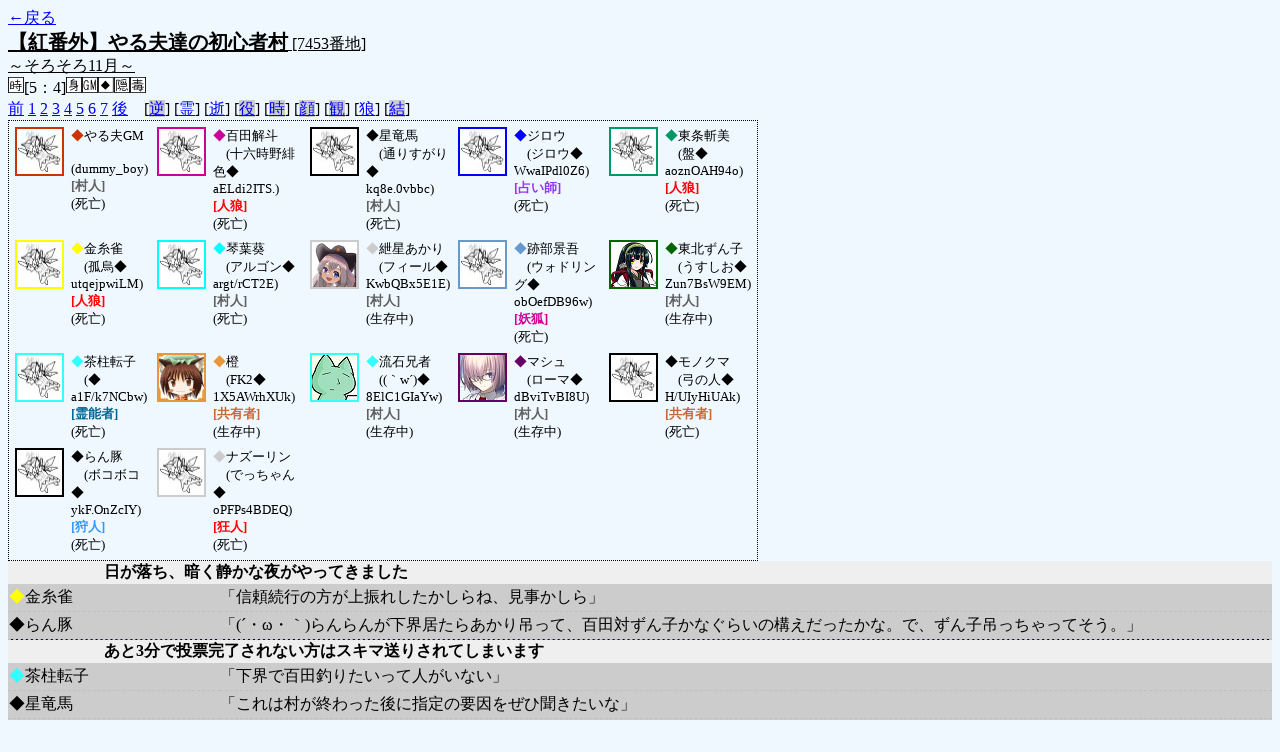

--- FILE ---
content_type: text/html; charset=UTF-8
request_url: http://alicegame.xsrv.jp/shinku/old_log.php?room_no=7453&heaven_talk=on&wolf_sight=on&heaven_only=on&db_no=8
body_size: 9664
content:
<!DOCTYPE html>
<html lang="ja">
<head>
<meta charset="UTF-8">
<title>[7453番地] 【紅番外】やる夫達の初心者 - 汝は人狼なりや？[過去ログ]</title>
<link rel="stylesheet" href="./css/old_log.css">
</head>
<body>
<a href="old_log.php?db_no=8">←戻る</a><br>
<span class="room"><span class="room-name">【紅番外】やる夫達の初心者村</span> [7453番地]<br><span class="room-comment">～そろそろ11月～</span></span><br>
<img src="./img/room_option/real_time.gif" alt="リアルタイム制 (昼： 5 分 / 夜： 4 分)" title="リアルタイム制 (昼： 5 分 / 夜： 4 分)" class="option">[5：4]<img src="./img/room_option/dummy_boy.gif" alt="初日の夜は身代わり君" title="初日の夜は身代わり君" class="option"><img src="./img/room_option/gm_login.gif" alt="身代わり君はGM" title="身代わり君はGM" class="option"><img src="./img/room_option/necessary_trip.gif" alt="トリップ必須" title="トリップ必須" class="option"><img src="./img/room_option/auto_open_cast.gif" alt="自動で霊界の配役を公開する" title="自動で霊界の配役を公開する" class="option"><img src="./img/room_option/poison.gif" alt="埋毒者登場 (20人～)" title="埋毒者登場 (20人～)" class="option"><br>
<a href="#beforegame">前</a>
<a href="#date1">1</a>
<a href="#date2">2</a>
<a href="#date3">3</a>
<a href="#date4">4</a>
<a href="#date5">5</a>
<a href="#date6">6</a>
<a href="#date7">7</a>
<a href="#aftergame">後</a>　[<a href="old_log.php?room_no=7453&heaven_talk=on&heaven_only=on&wolf_sight=on&reverse_log=on&db_no=8" class="option-off">逆</a>]
[<a href="old_log.php?room_no=7453&heaven_only=on&wolf_sight=on&db_no=8" class="option-on">霊</a>]
[<a href="old_log.php?room_no=7453&heaven_talk=on&wolf_sight=on&db_no=8" class="option-on">逝</a>]
[<a href="old_log.php?room_no=7453&heaven_talk=on&heaven_only=on&wolf_sight=on&add_role=on&db_no=8" class="option-off">役</a>]
[<a href="old_log.php?room_no=7453&heaven_talk=on&heaven_only=on&wolf_sight=on&time=on&db_no=8" class="option-off">時</a>]
[<a href="old_log.php?room_no=7453&heaven_talk=on&heaven_only=on&wolf_sight=on&icon=on&db_no=8" class="option-off">顔</a>]
[<a href="old_log.php?room_no=7453&heaven_talk=on&heaven_only=on&wolf_sight=on&watch=on&db_no=8" class="option-off">観</a>]
[<a href="old_log.php?room_no=7453&heaven_talk=on&heaven_only=on&db_no=8" class="option-on">狼</a>]
[<a href="old_log.php?room_no=7453&heaven_talk=on&heaven_only=on&wolf_sight=on&personal_result=on&db_no=8" class="option-off">結</a>]

<div class="player"><table><tr>
<td><img src="./img/grave.jpg" alt="icon" title="だおだお" style="border-color:#CC3300;" width="45" height="45" onMouseover="this.src='./user_icon/4882.png'" onMouseout="this.src='./img/grave.jpg'"></td>
<td><span class="symbol" style="color:#CC3300;">◆</span>やる夫GM<br>　(dummy_boy)<br><span class="human">[村人]</span><br>(死亡)</td>
<td><img src="./img/grave.jpg" alt="icon" title="宇宙飛行士" style="border-color:#CC0099;" width="45" height="45" onMouseover="this.src='./user_icon/10381.jpg'" onMouseout="this.src='./img/grave.jpg'"></td>
<td><span class="symbol" style="color:#CC0099;">◆</span>百田解斗<br>　(十六時野緋色◆<br>aELdi2ITS.)<br><span class="wolf">[人狼]</span><br>(死亡)</td>
<td><img src="./img/grave.jpg" alt="icon" title="超高校級のテニス選手" style="border-color:#000000;" width="45" height="45" onMouseover="this.src='./user_icon/10382.jpg'" onMouseout="this.src='./img/grave.jpg'"></td>
<td><span class="symbol" style="color:#000000;">◆</span>星竜馬<br>　(通りすがり◆<br>kq8e.0vbbc)<br><span class="human">[村人]</span><br>(死亡)</td>
<td><img src="./img/grave.jpg" alt="icon" title="レイフォールバカ" style="border-color:#0000FF;" width="45" height="45" onMouseover="this.src='./user_icon/2396.jpg'" onMouseout="this.src='./img/grave.jpg'"></td>
<td><span class="symbol" style="color:#0000FF;">◆</span>ジロウ<br>　(ジロウ◆<br>WwaIPdl0Z6)<br><span class="mage">[占い師]</span><br>(死亡)</td>
<td><img src="./img/grave.jpg" alt="icon" title="滅私奉公" style="border-color:#009966;" width="45" height="45" onMouseover="this.src='./user_icon/10371.jpg'" onMouseout="this.src='./img/grave.jpg'"></td>
<td><span class="symbol" style="color:#009966;">◆</span>東条斬美<br>　(盤◆<br>aoznOAH94o)<br><span class="wolf">[人狼]</span><br>(死亡)</td>
</tr>
<tr>
<td><img src="./img/grave.jpg" alt="icon" title="" style="border-color:#FFFF00;" width="45" height="45" onMouseover="this.src='./user_icon/578.png'" onMouseout="this.src='./img/grave.jpg'"></td>
<td><span class="symbol" style="color:#FFFF00;">◆</span>金糸雀<br>　(孤烏◆<br>utqejpwiLM)<br><span class="wolf">[人狼]</span><br>(死亡)</td>
<td><img src="./img/grave.jpg" alt="icon" title="チョコミン党党首" style="border-color:#00FFFF;" width="45" height="45" onMouseover="this.src='./user_icon/9919.jpg'" onMouseout="this.src='./img/grave.jpg'"></td>
<td><span class="symbol" style="color:#00FFFF;">◆</span>琴葉葵<br>　(アルゴン◆<br>argt/rCT2E)<br><span class="human">[村人]</span><br>(死亡)</td>
<td><img src="./user_icon/11098.png" alt="icon" title="超高校級の美食家だよ！" style="border-color:#CCCCCC;" width="45" height="45"></td>
<td><span class="symbol" style="color:#CCCCCC;">◆</span>紲星あかり<br>　(フィール◆<br>KwbQBx5E1E)<br><span class="human">[村人]</span><br>(生存中)</td>
<td><img src="./img/grave.jpg" alt="icon" title="氷帝学園テニス部部長" style="border-color:#6699CC;" width="45" height="45" onMouseover="this.src='./user_icon/7033.jpg'" onMouseout="this.src='./img/grave.jpg'"></td>
<td><span class="symbol" style="color:#6699CC;">◆</span>跡部景吾<br>　(ウォドリング◆<br>obOefDB96w)<br><span class="fox">[妖狐]</span><br>(死亡)</td>
<td><img src="./user_icon/9821.png" alt="icon" title="" style="border-color:#006600;" width="45" height="45"></td>
<td><span class="symbol" style="color:#006600;">◆</span>東北ずん子<br>　(うすしお◆<br>Zun7BsW9EM)<br><span class="human">[村人]</span><br>(生存中)</td>
</tr>
<tr>
<td><img src="./img/grave.jpg" alt="icon" title="超高校級の合気道家" style="border-color:#33FFFF;" width="45" height="45" onMouseover="this.src='./user_icon/10379.jpg'" onMouseout="this.src='./img/grave.jpg'"></td>
<td><span class="symbol" style="color:#33FFFF;">◆</span>茶柱転子<br>　(◆<br>a1F/k7NCbw)<br><span class="necromancer">[霊能者]</span><br>(死亡)</td>
<td><img src="./user_icon/023.jpg" alt="icon" title="" style="border-color:#E8973B;" width="45" height="45"></td>
<td><span class="symbol" style="color:#E8973B;">◆</span>橙<br>　(FK2◆<br>1X5AWrhXUk)<br><span class="common">[共有者]</span><br>(生存中)</td>
<td><img src="./user_icon/4878.jpg" alt="icon" title="　" style="border-color:#33FFFF;" width="45" height="45"></td>
<td><span class="symbol" style="color:#33FFFF;">◆</span>流石兄者<br>　((｀w´)◆<br>8ElC1GIaYw)<br><span class="human">[村人]</span><br>(生存中)</td>
<td><img src="./user_icon/10657.jpg" alt="icon" title="" style="border-color:#660066;" width="45" height="45"></td>
<td><span class="symbol" style="color:#660066;">◆</span>マシュ<br>　(ローマ◆<br>dBviTvBI8U)<br><span class="human">[村人]</span><br>(生存中)</td>
<td><img src="./img/grave.jpg" alt="icon" title="うぷぷぷ" style="border-color:#000000;" width="45" height="45" onMouseover="this.src='./user_icon/2232.jpg'" onMouseout="this.src='./img/grave.jpg'"></td>
<td><span class="symbol" style="color:#000000;">◆</span>モノクマ<br>　(弓の人◆<br>H/UIyHiUAk)<br><span class="common">[共有者]</span><br>(死亡)</td>
</tr>
<tr>
<td><img src="./img/grave.jpg" alt="icon" title="クマー" style="border-color:#000000;" width="45" height="45" onMouseover="this.src='./user_icon/4686.png'" onMouseout="this.src='./img/grave.jpg'"></td>
<td><span class="symbol" style="color:#000000;">◆</span>らん豚<br>　(ボコボコ◆<br>ykF.OnZcIY)<br><span class="guard">[狩人]</span><br>(死亡)</td>
<td><img src="./img/grave.jpg" alt="icon" title="ねず" style="border-color:#CCCCCC;" width="45" height="45" onMouseover="this.src='./user_icon/8331.png'" onMouseout="this.src='./img/grave.jpg'"></td>
<td><span class="symbol" style="color:#CCCCCC;">◆</span>ナズーリン<br>　(でっちゃん◆<br>oPFPs4BDEQ)<br><span class="mad">[狂人]</span><br>(死亡)</td>
</tr></table></div>
<table id="date7" class="talk night">
<tr>
<td class="system-user" colspan="2">日が落ち、暗く静かな夜がやってきました</td>
</tr>
<tr class="user-talk heaven">
<td class="user-name"><span style="font-size:100%; color:#FFFF00;">◆</span>金糸雀</td>
<td class="say normal">「信頼続行の方が上振れしたかしらね、見事かしら」</td>
</tr>
<tr class="user-talk heaven">
<td class="user-name"><span style="font-size:100%; color:#000000;">◆</span>らん豚</td>
<td class="say normal">「(´・ω・｀)らんらんが下界居たらあかり吊って、百田対ずん子かなぐらいの構えだったかな。で、ずん子吊っちゃってそう。」</td>
</tr>
</table>
<table id="date7_day" class="talk day">
<tr>
<td class="system-user" colspan="2">あと3分で投票完了されない方はスキマ送りされてしまいます</td>
</tr>
<tr class="user-talk heaven">
<td class="user-name"><span style="font-size:100%; color:#33FFFF;">◆</span>茶柱転子</td>
<td class="say normal">「下界で百田釣りたいって人がいない」</td>
</tr>
<tr class="user-talk heaven">
<td class="user-name"><span style="font-size:100%; color:#000000;">◆</span>星竜馬</td>
<td class="say normal">「これは村が終わった後に指定の要因をぜひ聞きたいな」</td>
</tr>
<tr class="user-talk heaven">
<td class="user-name"><span style="font-size:100%; color:#000000;">◆</span>モノクマ</td>
<td class="say normal">「ここは、俺が狼だ！さあ殺せ！までをみたかったなー」</td>
</tr>
<tr class="user-talk heaven">
<td class="user-name"><span style="font-size:100%; color:#33FFFF;">◆</span>茶柱転子</td>
<td class="say normal">「実際あかりちゃんvsずん子ちゃんはともかく、百田vsどっちかだと百田勝つ未来見えちゃいますしねえ共有視点」</td>
</tr>
<tr class="user-talk heaven">
<td class="user-name"><span style="font-size:100%; color:#FFFF00;">◆</span>金糸雀</td>
<td class="say normal">「この指定をされちゃあ負けても仕方ないかしら」</td>
</tr>
<tr class="user-talk heaven">
<td class="user-name"><span style="font-size:100%; color:#000000;">◆</span>モノクマ</td>
<td class="say normal">「いやあ、おっもしろいむらになったねー」</td>
</tr>
<tr class="user-talk heaven">
<td class="user-name"><span style="font-size:100%; color:#0000FF;">◆</span>ジロウ</td>
<td class="say normal">「最終日勝負になるとしか思ってなかったわ」</td>
</tr>
<tr class="user-talk heaven">
<td class="user-name"><span style="font-size:100%; color:#33FFFF;">◆</span>茶柱転子</td>
<td class="say normal">「兄者！！！助言が冴えてますよっ！！！！！」</td>
</tr>
<tr class="user-talk heaven">
<td class="user-name"><span style="font-size:100%; color:#00FFFF;">◆</span>琴葉葵</td>
<td class="say normal">「つよいつよいつよい」</td>
</tr>
<tr class="user-talk heaven">
<td class="user-name"><span style="font-size:100%; color:#000000;">◆</span>星竜馬</td>
<td class="say normal">「これは強すぎる」</td>
</tr>
<tr class="user-talk heaven">
<td class="user-name"><span style="font-size:100%; color:#0000FF;">◆</span>ジロウ</td>
<td class="say normal">「ﾋｭｰ！」</td>
</tr>
<tr class="user-talk heaven">
<td class="user-name"><span style="font-size:100%; color:#FFFF00;">◆</span>金糸雀</td>
<td class="say normal">「つよーい！＞ＬＷ指定」</td>
</tr>
<tr class="user-talk heaven">
<td class="user-name"><span style="font-size:100%; color:#33FFFF;">◆</span>茶柱転子</td>
<td class="say normal">「快刀乱麻！！！！！！！！」</td>
</tr>
<tr class="user-talk heaven">
<td class="user-name"><span style="font-size:100%; color:#000000;">◆</span>モノクマ</td>
<td class="say normal">「つよい」</td>
</tr>
<tr class="user-talk heaven">
<td class="user-name"><span style="font-size:100%; color:#00FFFF;">◆</span>琴葉葵</td>
<td class="say normal">「ふぁ！？！？」</td>
</tr>
<tr class="user-talk heaven">
<td class="user-name"><span style="font-size:100%; color:#000000;">◆</span>星竜馬</td>
<td class="say normal">「この流石兄者の意見はいいな」</td>
</tr>
<tr class="user-talk heaven">
<td class="user-name"><span style="font-size:100%; color:#33FFFF;">◆</span>茶柱転子</td>
<td class="say normal">「＞狼視点」</td>
</tr>
<tr class="user-talk heaven">
<td class="user-name"><span style="font-size:100%; color:#000000;">◆</span>らん豚</td>
<td class="say normal">「(´・ω・｀)たぶんマシュへの返答が余計な感じだったなー。らんらん素村ならたぶんあれ言ってないし。」</td>
</tr>
<tr class="user-talk heaven">
<td class="user-name"><span style="font-size:100%; color:#33FFFF;">◆</span>茶柱転子</td>
<td class="say normal">「で今日の昼に兄者がこれいってるんで兄者残しが確定」</td>
</tr>
<tr class="user-talk heaven">
<td class="user-name"><span style="font-size:100%; color:#000000;">◆</span>モノクマ</td>
<td class="say normal">「あかり吊って最終日になりそうだねえ」</td>
</tr>
<tr class="user-talk heaven">
<td class="user-name"><span style="font-size:100%; color:#000000;">◆</span>らん豚</td>
<td class="say normal">「(´・ω・｀)最後の最後に見抜かれたか。」</td>
</tr>
<tr class="user-talk heaven">
<td class="user-name"><span style="font-size:100%; color:#009966;">◆</span>東条斬美</td>
<td class="say normal">「お疲れ様」</td>
</tr>
<tr class="user-talk heaven">
<td class="user-name"><span style="font-size:100%; color:#000000;">◆</span>モノクマ</td>
<td class="say normal">「おっつかれー」</td>
</tr>
<tr class="user-talk heaven">
<td class="user-name"><span style="font-size:100%; color:#000000;">◆</span>星竜馬</td>
<td class="say normal">「お疲れさまだ、これは狼お見事だな」</td>
</tr>
<tr class="user-talk heaven">
<td class="user-name"><span style="font-size:100%; color:#FFFF00;">◆</span>金糸雀</td>
<td class="say normal">「百田に任せて大正解すぎた、お疲れ様かしら！」</td>
</tr>
<tr class="user-talk heaven">
<td class="user-name"><span style="font-size:100%; color:#33FFFF;">◆</span>茶柱転子</td>
<td class="say normal">「まぁやっぱ噛まれちゃいますよねえ　お疲れ様です」</td>
</tr>
<tr class="user-talk heaven">
<td class="user-name"><span style="font-size:100%; color:#000000;">◆</span>モノクマ</td>
<td class="say normal">「おっと、灰噛みの大正解引いた」</td>
</tr>
<tr class="user-talk heaven">
<td class="user-name"><span style="font-size:100%; color:#00FFFF;">◆</span>琴葉葵</td>
<td class="say normal">「お疲れ様です」</td>
</tr>
<tr>
<td class="system-user" colspan="2">朝日が昇り、7 日目の朝がやってきました</td>
</tr>
</table>
<table id="date6" class="talk night">
<tr class="user-talk heaven">
<td class="user-name"><span style="font-size:100%; color:#FFFF00;">◆</span>金糸雀</td>
<td class="say normal">「闇鍋で真役職として出現した可能性があるからまだカナは負けてない！！」</td>
</tr>
<tr class="user-talk heaven">
<td class="user-name"><span style="font-size:100%; color:#33FFFF;">◆</span>茶柱転子</td>
<td class="say normal">「ダウトーー！＞金糸雀」</td>
</tr>
<tr class="user-talk heaven">
<td class="user-name"><span style="font-size:100%; color:#000000;">◆</span>モノクマ</td>
<td class="say normal">「おそろしく速い対応…ボクじゃなきゃ見落としちゃうね＞金糸雀」</td>
</tr>
<tr class="user-talk heaven">
<td class="user-name"><span style="font-size:100%; color:#0000FF;">◆</span>ジロウ</td>
<td class="say normal">「最近流行りの占い師の海賊版だが<br>役職表記に”真”とついている所で判断できるぞ！気を付けよう！」</td>
</tr>
<tr class="user-talk heaven">
<td class="user-name"><span style="font-size:100%; color:#33FFFF;">◆</span>茶柱転子</td>
<td class="say normal">「まぁ共有残ってる以上やらないと思いますよ　責任は分担されると投げやすい方にいきますし」</td>
</tr>
<tr class="user-talk heaven">
<td class="user-name"><span style="font-size:100%; color:#000000;">◆</span>星竜馬</td>
<td class="say normal">「兄貴狂人だったら両占い師視点終わってるぞ」</td>
</tr>
<tr>
<td class="system-user" colspan="2">あと3分で投票完了されない方はスキマ送りされてしまいます</td>
</tr>
<tr class="user-talk heaven">
<td class="user-name"><span style="font-size:100%; color:#FFFF00;">◆</span>金糸雀</td>
<td class="say normal">「ヨシ！！！！」</td>
</tr>
<tr class="user-talk heaven">
<td class="user-name"><span style="font-size:100%; color:#FFFF00;">◆</span>金糸雀</td>
<td class="say normal">「	◇金糸雀<br>　(孤烏◇<br>utqejpwiLM)<br>[真占い師]<br>(死亡)」</td>
</tr>
<tr class="user-talk heaven">
<td class="user-name"><span style="font-size:100%; color:#000000;">◆</span>モノクマ</td>
<td class="say normal">「狂人出てるのは分かってるし、兄者指揮でもいいんだよなぁ<br>兄者狂人…？銃殺したのに狼２W排出はあるにはあるけど、低い可能性だし」</td>
</tr>
<tr class="user-talk heaven">
<td class="user-name"><span style="font-size:100%; color:#00FFFF;">◆</span>琴葉葵</td>
<td class="say weak">「橙さんが私を信じてくれて最終日金糸雀さん投票という展開を期待してた(我儘)<br>…それするには私の発言があんまりでしたが」</td>
</tr>
<tr class="user-talk heaven">
<td class="user-name"><span style="font-size:100%; color:#33FFFF;">◆</span>茶柱転子</td>
<td class="say normal">「んーむむむ。旗色が大分悪くなってきましたね」</td>
</tr>
<tr class="user-talk heaven">
<td class="user-name"><span style="font-size:100%; color:#33FFFF;">◆</span>茶柱転子</td>
<td class="say normal">「やーやーやー　こっこでマシュ狙いにいってるずん子さんが<br>共有噛み⇒占い抜きはしないですよー　ってこっからだと見えるし言えますが<br>下界視点でGJ情報見えてないですしねえ」</td>
</tr>
<tr class="user-talk heaven">
<td class="user-name"><span style="font-size:100%; color:#000000;">◆</span>モノクマ</td>
<td class="say normal">「んー、下界を見るとそこまで百田見てない気がするなー」</td>
</tr>
<tr class="user-talk heaven">
<td class="user-name"><span style="font-size:100%; color:#CC3300;">◆</span>やる夫GM</td>
<td class="say normal">「おつだおー」</td>
</tr>
<tr class="user-talk heaven">
<td class="user-name"><span style="font-size:100%; color:#000000;">◆</span>モノクマ</td>
<td class="say normal">「おっつかれー」</td>
</tr>
<tr class="user-talk heaven">
<td class="user-name"><span style="font-size:100%; color:#33FFFF;">◆</span>茶柱転子</td>
<td class="say normal">「お疲れ様ですよっ！きええええ」</td>
</tr>
<tr class="user-talk heaven">
<td class="user-name"><span style="font-size:100%; color:#000000;">◆</span>モノクマ</td>
<td class="say normal">「ジロウ護衛してないの見てるなら<br>橙護衛を見ると思うかなー」</td>
</tr>
<tr class="user-talk heaven">
<td class="user-name"><span style="font-size:100%; color:#FFFF00;">◆</span>金糸雀</td>
<td class="say normal">「お疲れ様かしらぁ！」</td>
</tr>
<tr class="user-talk heaven">
<td class="user-name"><span style="font-size:100%; color:#0000FF;">◆</span>ジロウ</td>
<td class="say normal">「オレを楽な方に転がし○を引かせようとする卑劣な狼の技だぜ…！＞茶柱<br>避けたんだけども噛み合わせしちまったのが勿体なくてしょうがねえ」</td>
</tr>
<tr class="user-talk heaven">
<td class="user-name"><span style="font-size:100%; color:#009966;">◆</span>東条斬美</td>
<td class="say normal">「お疲れ様よ」</td>
</tr>
<tr class="user-talk heaven">
<td class="user-name"><span style="font-size:100%; color:#00FFFF;">◆</span>琴葉葵</td>
<td class="say normal">「お疲れ様です」</td>
</tr>
<tr class="user-talk heaven">
<td class="user-name"><span style="font-size:100%; color:#33FFFF;">◆</span>茶柱転子</td>
<td class="say normal">「視点で絶対狩人生きてますもんねー」</td>
</tr>
<tr class="user-talk heaven">
<td class="user-name"><span style="font-size:100%; color:#FFFF00;">◆</span>金糸雀</td>
<td class="say normal">「こんな下界にいられるかしら！カナは真占いとして霊界に行くかしらぁ！」</td>
</tr>
<tr class="user-talk heaven">
<td class="user-name"><span style="font-size:100%; color:#000000;">◆</span>星竜馬</td>
<td class="say normal">「お疲れさまだ」</td>
</tr>
<tr>
<td class="system-user" colspan="2">日が落ち、暗く静かな夜がやってきました</td>
</tr>
<tr class="user-talk heaven">
<td class="user-name"><span style="font-size:100%; color:#000000;">◆</span>星竜馬</td>
<td class="say normal">「流石兄者が狩人の可能性もある、と考えると噛みたいが、<br>灰に狩人が残っていると考えると兄者護衛は普通に厚いからな。<br>狼もここの噛みは迷うだろうな。」</td>
</tr>
<tr class="user-talk heaven">
<td class="user-name"><span style="font-size:100%; color:#33FFFF;">◆</span>茶柱転子</td>
<td class="say normal">「ただGJ内訳が見えた時、共有GJ（占いより先に共有噛み）選択って<br>ずん子ちゃんとあかりちゃんの立場でやるかなー？ってのは」</td>
</tr>
<tr class="user-talk heaven">
<td class="user-name"><span style="font-size:100%; color:#000000;">◆</span>モノクマ</td>
<td class="say normal">「まあ星は失敗だったけどね！」</td>
</tr>
<tr class="user-talk heaven">
<td class="user-name"><span style="font-size:100%; color:#33FFFF;">◆</span>茶柱転子</td>
<td class="say normal">「マシュ占って楽になりたいの避けていたのが結果的に良かったですねえ」</td>
</tr>
</table>
<table id="date6_day" class="talk day">
<tr>
<td class="system-user" colspan="2">あと3分で投票完了されない方はスキマ送りされてしまいます</td>
</tr>
<tr class="user-talk heaven">
<td class="user-name"><span style="font-size:100%; color:#0000FF;">◆</span>ジロウ</td>
<td class="say normal">「らん豚狩人だし、マシュはたぶん囲ってないだろうな雰囲気だったからなんとかなるとして<br>それでもまだ百田の生き残りスペースが残るというな」</td>
</tr>
<tr class="user-talk heaven">
<td class="user-name"><span style="font-size:100%; color:#000000;">◆</span>モノクマ</td>
<td class="say normal">「狼としては兄者噛みかな」</td>
</tr>
<tr class="user-talk heaven">
<td class="user-name"><span style="font-size:100%; color:#000000;">◆</span>モノクマ</td>
<td class="say normal">「だねえ。」</td>
</tr>
<tr class="user-talk heaven">
<td class="user-name"><span style="font-size:100%; color:#33FFFF;">◆</span>茶柱転子</td>
<td class="say normal">「おおうあかりちゃん非狩人透けてるのもきついですねえらん豚」</td>
</tr>
<tr class="user-talk heaven">
<td class="user-name"><span style="font-size:100%; color:#000000;">◆</span>星竜馬</td>
<td class="say normal">「狩人の腕の見せ所だな。<br>１吊増やせるし、確定白をつくれる期待もあるな。」</td>
</tr>
<tr class="user-talk heaven">
<td class="user-name"><span style="font-size:100%; color:#33FFFF;">◆</span>茶柱転子</td>
<td class="say normal">「じゃ３灰勝負ですねえ。金糸雀吊って6&gt;4&gt;2の最終日2灰と」</td>
</tr>
<tr class="user-talk heaven">
<td class="user-name"><span style="font-size:100%; color:#000000;">◆</span>モノクマ</td>
<td class="say normal">「あかりずん子が灰なのが辛いねえ」</td>
</tr>
<tr class="user-talk heaven">
<td class="user-name"><span style="font-size:100%; color:#000000;">◆</span>星竜馬</td>
<td class="say normal">「ジロウの残り灰は５，逃げ切れる範囲ではあるか。<br>狩人が灰から出てきたら詰むか、と思ったが金糸雀をカウントしていなかった。」</td>
</tr>
<tr class="user-talk heaven">
<td class="user-name"><span style="font-size:100%; color:#000000;">◆</span>モノクマ</td>
<td class="say normal">「２吊り回避すればいいからねえ」</td>
</tr>
<tr class="user-talk heaven">
<td class="user-name"><span style="font-size:100%; color:#CC3300;">◆</span>やる夫GM</td>
<td class="say normal">「おつだおー」</td>
</tr>
<tr class="user-talk heaven">
<td class="user-name"><span style="font-size:100%; color:#0000FF;">◆</span>ジロウ</td>
<td class="say normal">「お疲れ様だ<br>信用負けも結構見てたんで噛まれて良かったわ」</td>
</tr>
<tr class="user-talk heaven">
<td class="user-name"><span style="font-size:100%; color:#000000;">◆</span>モノクマ</td>
<td class="say normal">「信用勝負ってことかな」</td>
</tr>
<tr class="user-talk heaven">
<td class="user-name"><span style="font-size:100%; color:#33FFFF;">◆</span>茶柱転子</td>
<td class="say normal">「お疲れ様です。噛むんですね」</td>
</tr>
<tr class="user-talk heaven">
<td class="user-name"><span style="font-size:100%; color:#000000;">◆</span>星竜馬</td>
<td class="say normal">「まさかジロウを噛んでくるとはな」</td>
</tr>
<tr class="user-talk heaven">
<td class="user-name"><span style="font-size:100%; color:#009966;">◆</span>東条斬美</td>
<td class="say normal">「お疲れ様」</td>
</tr>
<tr class="user-talk heaven">
<td class="user-name"><span style="font-size:100%; color:#33FFFF;">◆</span>茶柱転子</td>
<td class="say normal">「あれ」</td>
</tr>
<tr class="user-talk heaven">
<td class="user-name"><span style="font-size:100%; color:#000000;">◆</span>星竜馬</td>
<td class="say normal">「お疲れさまだ」</td>
</tr>
<tr class="user-talk heaven">
<td class="user-name"><span style="font-size:100%; color:#00FFFF;">◆</span>琴葉葵</td>
<td class="say normal">「お疲れ様です」</td>
</tr>
<tr class="user-talk heaven">
<td class="user-name"><span style="font-size:100%; color:#000000;">◆</span>モノクマ</td>
<td class="say normal">「おっつかれー」</td>
</tr>
<tr class="user-talk heaven">
<td class="user-name"><span style="font-size:100%; color:#00FFFF;">◆</span>琴葉葵</td>
<td class="say normal">「っと占い噛み！」</td>
</tr>
<tr>
<td class="system-user" colspan="2">朝日が昇り、6 日目の朝がやってきました</td>
</tr>
</table>
<table id="date5" class="talk night">
<tr class="user-talk heaven">
<td class="user-name"><span style="font-size:100%; color:#33FFFF;">◆</span>茶柱転子</td>
<td class="say normal">「なるほど。確かに言われてみれば上着と髪の配色が似ている」</td>
</tr>
<tr class="user-talk heaven">
<td class="user-name"><span style="font-size:100%; color:#000000;">◆</span>モノクマ</td>
<td class="say normal">「アイコンが小さいからねー<br>背広が髪の毛に見えるんじゃない？」</td>
</tr>
<tr class="user-talk heaven">
<td class="user-name"><span style="font-size:100%; color:#33FFFF;">◆</span>茶柱転子</td>
<td class="say normal">「ひげ生えてますよ！！＞あかり」</td>
</tr>
<tr class="user-talk heaven">
<td class="user-name"><span style="font-size:100%; color:#000000;">◆</span>星竜馬</td>
<td class="say normal">「&gt;琴葉葵<br>突っ込んでやるな、俺も吹き出しそうになったがこらえたんだ」</td>
</tr>
<tr class="user-talk heaven">
<td class="user-name"><span style="font-size:100%; color:#33FFFF;">◆</span>茶柱転子</td>
<td class="say normal">「欲でちゃいますもん」</td>
</tr>
<tr>
<td class="system-user" colspan="2">あと3分で投票完了されない方はスキマ送りされてしまいます</td>
</tr>
<tr class="user-talk heaven">
<td class="user-name"><span style="font-size:100%; color:#00FFFF;">◆</span>琴葉葵</td>
<td class="say weak">「◇紲星あかりの独り言	「百田さんって女の子なのか男の子なのか、結構わかりにくい。」<br>マ？」</td>
</tr>
<tr class="user-talk heaven">
<td class="user-name"><span style="font-size:100%; color:#000000;">◆</span>モノクマ</td>
<td class="say normal">「この噛みして、占い噛むって言うのはあまりないだろうからねえ<br>ボクだったらそのまま共有護衛かな」</td>
</tr>
<tr class="user-talk heaven">
<td class="user-name"><span style="font-size:100%; color:#33FFFF;">◆</span>茶柱転子</td>
<td class="say normal">「ただこれで狩人が共有鉄板するかー　ってなると難しいですよねえ。狩人視点　どうなんでしょ」</td>
</tr>
<tr class="user-talk heaven">
<td class="user-name"><span style="font-size:100%; color:#000000;">◆</span>星竜馬</td>
<td class="say normal">「まあここからジロウ噛みはだいぶ部が悪いからな」</td>
</tr>
<tr class="user-talk heaven">
<td class="user-name"><span style="font-size:100%; color:#000000;">◆</span>モノクマ</td>
<td class="say normal">「流石兄者噛みそうかな<br>GJも避けれるし、残しておきたくない一はそこだろうし」</td>
</tr>
<tr class="user-talk heaven">
<td class="user-name"><span style="font-size:100%; color:#33FFFF;">◆</span>茶柱転子</td>
<td class="say normal">「お　強い読みですね金糸雀。それは通りそう」</td>
</tr>
<tr class="user-talk heaven">
<td class="user-name"><span style="font-size:100%; color:#000000;">◆</span>モノクマ</td>
<td class="say normal">「この状況だとジロウ噛みはないと見るかな」</td>
</tr>
<tr class="user-talk heaven">
<td class="user-name"><span style="font-size:100%; color:#CC3300;">◆</span>やる夫GM</td>
<td class="say normal">「おつだおー」</td>
</tr>
<tr class="user-talk heaven">
<td class="user-name"><span style="font-size:100%; color:#00FFFF;">◆</span>琴葉葵</td>
<td class="say normal">「橙さん、信じられないだろうけど今回は同陣営なんです…！！」</td>
</tr>
<tr class="user-talk heaven">
<td class="user-name"><span style="font-size:100%; color:#33FFFF;">◆</span>茶柱転子</td>
<td class="say normal">「わかる～～～＞ジロウ」</td>
</tr>
<tr class="user-talk heaven">
<td class="user-name"><span style="font-size:100%; color:#000000;">◆</span>モノクマ</td>
<td class="say normal">「おっつかれー」</td>
</tr>
<tr class="user-talk heaven">
<td class="user-name"><span style="font-size:100%; color:#00FFFF;">◆</span>琴葉葵</td>
<td class="say normal">「お疲れ様です」</td>
</tr>
<tr class="user-talk heaven">
<td class="user-name"><span style="font-size:100%; color:#33FFFF;">◆</span>茶柱転子</td>
<td class="say normal">「お疲れ様ですよ！」</td>
</tr>
<tr class="user-talk heaven">
<td class="user-name"><span style="font-size:100%; color:#009966;">◆</span>東条斬美</td>
<td class="say normal">「お疲れ様よ」</td>
</tr>
<tr class="user-talk heaven">
<td class="user-name"><span style="font-size:100%; color:#000000;">◆</span>星竜馬</td>
<td class="say normal">「お疲れさまだ」</td>
</tr>
<tr class="user-talk heaven">
<td class="user-name"><span style="font-size:100%; color:#33FFFF;">◆</span>茶柱転子</td>
<td class="say normal">「ジロウさん視点、共有いつしんでもおかしくないんでマシュ占っときたいっちゃ占っときたいんですが<br>GJ出たタイミング的にマシュ噛まれそうな候補なんですよねえという（優先順位は低いですが」</td>
</tr>
<tr>
<td class="system-user" colspan="2">日が落ち、暗く静かな夜がやってきました</td>
</tr>
<tr class="user-talk heaven">
<td class="user-name"><span style="font-size:100%; color:#33FFFF;">◆</span>茶柱転子</td>
<td class="say normal">「釈迦やキリストだってそこらで声聞いたらしんですから！いけるいける！」</td>
</tr>
<tr class="user-talk heaven">
<td class="user-name"><span style="font-size:100%; color:#000000;">◆</span>モノクマ</td>
<td class="say normal">「百田、あかり、ずん子、マシュ、らん豚<br>うーん、難しいねえ。<br>ずん子占いかなってなりそうだけど」</td>
</tr>
<tr class="user-talk heaven">
<td class="user-name"><span style="font-size:100%; color:#33FFFF;">◆</span>茶柱転子</td>
<td class="say normal">「天界で叫べばきっと天啓が届きますよ！」</td>
</tr>
</table>
<table id="date5_day" class="talk day">
<tr>
<td class="system-user" colspan="2">あと3分で投票完了されない方はスキマ送りされてしまいます</td>
</tr>
<tr class="user-talk heaven">
<td class="user-name"><span style="font-size:100%; color:#00FFFF;">◆</span>琴葉葵</td>
<td class="say weak">「もう死んでるから頑張りようもないです<br>死人に口なし」</td>
</tr>
<tr class="user-talk heaven">
<td class="user-name"><span style="font-size:100%; color:#33FFFF;">◆</span>茶柱転子</td>
<td class="say normal">「勝つんですよ！！」</td>
</tr>
<tr class="user-talk heaven">
<td class="user-name"><span style="font-size:100%; color:#33FFFF;">◆</span>茶柱転子</td>
<td class="say normal">「まぁぶっちゃけ対抗の〇ならどこでもーじゃないでしょうか＞モノクマ」</td>
</tr>
<tr class="user-talk heaven">
<td class="user-name"><span style="font-size:100%; color:#00FFFF;">◆</span>琴葉葵</td>
<td class="say normal">「勝てない！！」</td>
</tr>
<tr class="user-talk heaven">
<td class="user-name"><span style="font-size:100%; color:#33FFFF;">◆</span>茶柱転子</td>
<td class="say normal">「一応東条さんの〇さ、葵さんの〇さ対決にも以降しますね」</td>
</tr>
<tr class="user-talk heaven">
<td class="user-name"><span style="font-size:100%; color:#000000;">◆</span>モノクマ</td>
<td class="say normal">「明日占うところが悩ましいねえ」</td>
</tr>
<tr class="user-talk heaven">
<td class="user-name"><span style="font-size:100%; color:#000000;">◆</span>星竜馬</td>
<td class="say normal">「ふっ・・・今読み直して気づいたぜ&gt;茶柱転子」</td>
</tr>
<tr class="user-talk heaven">
<td class="user-name"><span style="font-size:100%; color:#00FFFF;">◆</span>琴葉葵</td>
<td class="say normal">「遺言適当すぎて恥ずかしい」</td>
</tr>
<tr class="user-talk heaven">
<td class="user-name"><span style="font-size:100%; color:#33FFFF;">◆</span>茶柱転子</td>
<td class="say normal">「明後日いってましたよ＞竜馬」</td>
</tr>
<tr class="user-talk heaven">
<td class="user-name"><span style="font-size:100%; color:#CC3300;">◆</span>やる夫GM</td>
<td class="say normal">「したいなしからのパンダと」</td>
</tr>
<tr class="user-talk heaven">
<td class="user-name"><span style="font-size:100%; color:#000000;">◆</span>星竜馬</td>
<td class="say normal">「お、とっさに変えてきたか」</td>
</tr>
<tr class="user-talk heaven">
<td class="user-name"><span style="font-size:100%; color:#33FFFF;">◆</span>茶柱転子</td>
<td class="say normal">「すごい好みな占い筋なんですよねえ……ｗ」</td>
</tr>
<tr>
<td class="system-user" colspan="2">朝日が昇り、5 日目の朝がやってきました</td>
</tr>
</table>
<table id="date4" class="talk night">
<tr class="user-talk heaven">
<td class="user-name"><span style="font-size:100%; color:#000000;">◆</span>モノクマ</td>
<td class="say normal">「ほ～ら」</td>
</tr>
<tr class="user-talk heaven">
<td class="user-name"><span style="font-size:100%; color:#00FFFF;">◆</span>琴葉葵</td>
<td class="say normal">「あ、大丈夫でした」</td>
</tr>
<tr class="user-talk heaven">
<td class="user-name"><span style="font-size:100%; color:#00FFFF;">◆</span>琴葉葵</td>
<td class="say normal">「あれ、ジロウさん大丈夫かな」</td>
</tr>
<tr class="user-talk heaven">
<td class="user-name"><span style="font-size:100%; color:#000000;">◆</span>星竜馬</td>
<td class="say normal">「百田解斗に●を狼で撃てるのは強いな」</td>
</tr>
<tr class="user-talk heaven">
<td class="user-name"><span style="font-size:100%; color:#33FFFF;">◆</span>茶柱転子</td>
<td class="say normal">「ただ審議判断迷ってるっぽいので明日以降どうなるかですねえ」</td>
</tr>
<tr class="user-talk heaven">
<td class="user-name"><span style="font-size:100%; color:#33FFFF;">◆</span>茶柱転子</td>
<td class="say normal">「OKOK　ナイス護衛です」</td>
</tr>
<tr class="user-talk heaven">
<td class="user-name"><span style="font-size:100%; color:#00FFFF;">◆</span>琴葉葵</td>
<td class="say normal">「中の人…ああ…(納得)」</td>
</tr>
<tr class="user-talk heaven">
<td class="user-name"><span style="font-size:100%; color:#000000;">◆</span>モノクマ</td>
<td class="say normal">「おそらくは東條占うかなぁ」</td>
</tr>
<tr>
<td class="system-user" colspan="2">あと3分で投票完了されない方はスキマ送りされてしまいます</td>
</tr>
<tr class="user-talk heaven">
<td class="user-name"><span style="font-size:100%; color:#000000;">◆</span>星竜馬</td>
<td class="say normal">「メタで真見られるほど甘い界隈じゃないさ。<br>百田解斗までは捕まえれると読んでいるが。」</td>
</tr>
<tr class="user-talk heaven">
<td class="user-name"><span style="font-size:100%; color:#000000;">◆</span>モノクマ</td>
<td class="say normal">「うっぷぷ～<br>メタで見るなら、中の人で対応の完璧さを見たよボク」</td>
</tr>
<tr class="user-talk heaven">
<td class="user-name"><span style="font-size:100%; color:#33FFFF;">◆</span>茶柱転子</td>
<td class="say normal">「でージロウさん視点で〇一個足りないのとか、進行役一人しかいないのもあってほぼ占い先固定になりそうですが」</td>
</tr>
<tr class="user-talk heaven">
<td class="user-name"><span style="font-size:100%; color:#00FFFF;">◆</span>琴葉葵</td>
<td class="say normal">「橙さんを信じて待ちます」</td>
</tr>
<tr class="user-talk heaven">
<td class="user-name"><span style="font-size:100%; color:#33FFFF;">◆</span>茶柱転子</td>
<td class="say normal">「慣れてる人ほどそーいうのフェアだから大丈夫大丈夫ですよ」</td>
</tr>
<tr class="user-talk heaven">
<td class="user-name"><span style="font-size:100%; color:#CC3300;">◆</span>やる夫GM</td>
<td class="say normal">「おつだおーさてどうなるか」</td>
</tr>
<tr class="user-talk heaven">
<td class="user-name"><span style="font-size:100%; color:#00FFFF;">◆</span>琴葉葵</td>
<td class="say normal">「メタで金糸雀さん真で見ないよね…？大丈夫だよね…？」</td>
</tr>
<tr class="user-talk heaven">
<td class="user-name"><span style="font-size:100%; color:#000000;">◆</span>星竜馬</td>
<td class="say normal">「こういう村は●を自分の白さで跳ね返せるときがあるからな。<br>自然に気合が入るもんさ。」</td>
</tr>
<tr class="user-talk heaven">
<td class="user-name"><span style="font-size:100%; color:#000000;">◆</span>モノクマ</td>
<td class="say normal">「おっつかれー」</td>
</tr>
<tr class="user-talk heaven">
<td class="user-name"><span style="font-size:100%; color:#33FFFF;">◆</span>茶柱転子</td>
<td class="say normal">「はいっ　お疲れ様ですっ！」</td>
</tr>
<tr class="user-talk heaven">
<td class="user-name"><span style="font-size:100%; color:#00FFFF;">◆</span>琴葉葵</td>
<td class="say normal">「橙さん共有COで宇宙猫と化した」</td>
</tr>
<tr class="user-talk heaven">
<td class="user-name"><span style="font-size:100%; color:#33FFFF;">◆</span>茶柱転子</td>
<td class="say normal">「はっ　今地上にいる超高校級全員狼サイドじゃないですか！超高校級のワルですよこいつは」</td>
</tr>
<tr class="user-talk heaven">
<td class="user-name"><span style="font-size:100%; color:#000000;">◆</span>星竜馬</td>
<td class="say normal">「お疲れさまだ」</td>
</tr>
<tr class="user-talk heaven">
<td class="user-name"><span style="font-size:100%; color:#00FFFF;">◆</span>琴葉葵</td>
<td class="say normal">「お疲れ様です」</td>
</tr>
<tr class="user-talk heaven">
<td class="user-name"><span style="font-size:100%; color:#CC3300;">◆</span>やる夫GM</td>
<td class="say normal">「おつだおー」</td>
</tr>
<tr>
<td class="system-user" colspan="2">日が落ち、暗く静かな夜がやってきました</td>
</tr>
<tr class="user-talk heaven">
<td class="user-name"><span style="font-size:100%; color:#000000;">◆</span>モノクマ</td>
<td class="say normal">「どーんな村でも下界の方が楽しいよ～<br>霊界で大喜利やってることはあるけどさ」</td>
</tr>
<tr class="user-talk heaven">
<td class="user-name"><span style="font-size:100%; color:#33FFFF;">◆</span>茶柱転子</td>
<td class="say normal">「前半2行で水増ししてるのがすごい印象悪かったですねえ」</td>
</tr>
<tr class="user-talk heaven">
<td class="user-name"><span style="font-size:100%; color:#000000;">◆</span>星竜馬</td>
<td class="say normal">「こういう村は楽しそうで好みなんだがな。<br>まあ霊界に来てしまったからには地上を応援するくらいしかできないな。」</td>
</tr>
</table>
<table id="date4_day" class="talk day">
<tr>
<td class="system-user" colspan="2">あと3分で投票完了されない方はスキマ送りされてしまいます</td>
</tr>
<tr class="user-talk heaven">
<td class="user-name"><span style="font-size:100%; color:#000000;">◆</span>モノクマ</td>
<td class="say normal">「対応文としてあの文章を使うかどうかの判定だったねえ<br>ジロウはもう少し書きそうだねっていう感想だったよ」</td>
</tr>
<tr class="user-talk heaven">
<td class="user-name"><span style="font-size:100%; color:#000000;">◆</span>モノクマ</td>
<td class="say normal">「なにせ、３票があるからね<br>うやむやになってグレランになった日には～」</td>
</tr>
<tr class="user-talk heaven">
<td class="user-name"><span style="font-size:100%; color:#000000;">◆</span>星竜馬</td>
<td class="say normal">「金糸雀の信用云々はまあ個人感覚によるものが多いだろうな。<br>少なくても俺には優劣つけがたい、って感じだったぜ。」</td>
</tr>
<tr class="user-talk heaven">
<td class="user-name"><span style="font-size:100%; color:#000000;">◆</span>モノクマ</td>
<td class="say normal">「さーて、明日共有噛まれるとやばいやつだよ～」</td>
</tr>
<tr class="user-talk heaven">
<td class="user-name"><span style="font-size:100%; color:#33FFFF;">◆</span>茶柱転子</td>
<td class="say normal">「共有抜かれ、霊能ロラ終わって<br>信用負けしてる金糸雀の方が村視点での確定〇作りいかないってだけ切っていいですよねえこれ」</td>
</tr>
<tr class="user-talk heaven">
<td class="user-name"><span style="font-size:100%; color:#CC3300;">◆</span>やる夫GM</td>
<td class="say normal">「おつだおー<br>さてどうなるかお」</td>
</tr>
<tr class="user-talk heaven">
<td class="user-name"><span style="font-size:100%; color:#000000;">◆</span>モノクマ</td>
<td class="say normal">「おっつかれー」</td>
</tr>
<tr class="user-talk heaven">
<td class="user-name"><span style="font-size:100%; color:#33FFFF;">◆</span>茶柱転子</td>
<td class="say normal">「お疲れ様ですよっ」</td>
</tr>
<tr class="user-talk heaven">
<td class="user-name"><span style="font-size:100%; color:#000000;">◆</span>星竜馬</td>
<td class="say normal">「おおっと俺か、お疲れさまだ」</td>
</tr>
<tr class="user-talk heaven">
<td class="user-name"><span style="font-size:100%; color:#33FFFF;">◆</span>茶柱転子</td>
<td class="say normal">「兄者占う占いですもの」</td>
</tr>
<tr>
<td class="system-user" colspan="2">朝日が昇り、4 日目の朝がやってきました</td>
</tr>
</table>
<table id="date3" class="talk night">
<tr class="user-talk heaven">
<td class="user-name"><span style="font-size:100%; color:#000000;">◆</span>モノクマ</td>
<td class="say normal">「ほ～ら」</td>
</tr>
<tr class="user-talk heaven">
<td class="user-name"><span style="font-size:100%; color:#33FFFF;">◆</span>茶柱転子</td>
<td class="say normal">「わかりますわかります」</td>
</tr>
<tr class="user-talk heaven">
<td class="user-name"><span style="font-size:100%; color:#000000;">◆</span>モノクマ</td>
<td class="say normal">「このラインナップだと、百田と東条占うか難しいねえ<br>星を占いそうだ」</td>
</tr>
<tr class="user-talk heaven">
<td class="user-name"><span style="font-size:100%; color:#33FFFF;">◆</span>茶柱転子</td>
<td class="say normal">「ジロウ真でも今日ジロウを狼噛みに来ないでしょうしねえ」</td>
</tr>
<tr class="user-talk heaven">
<td class="user-name"><span style="font-size:100%; color:#000000;">◆</span>モノクマ</td>
<td class="say normal">「橙も初心者だよ～？＞らん豚<br>えっこひいきー」</td>
</tr>
<tr>
<td class="system-user" colspan="2">あと3分で投票完了されない方はスキマ送りされてしまいます</td>
</tr>
<tr class="user-talk heaven">
<td class="user-name"><span style="font-size:100%; color:#000000;">◆</span>モノクマ</td>
<td class="say normal">「おんやぁ、今日も金糸雀護衛なのか」</td>
</tr>
<tr class="user-talk heaven">
<td class="user-name"><span style="font-size:100%; color:#33FFFF;">◆</span>茶柱転子</td>
<td class="say normal">「ジロウ真激推しの私、モノクマが早々に消えちゃいましたが何とかなりそうかなとは＞モノクマ」</td>
</tr>
<tr class="user-talk heaven">
<td class="user-name"><span style="font-size:100%; color:#CC3300;">◆</span>やる夫GM</td>
<td class="say normal">「おつだおー」</td>
</tr>
<tr class="user-talk heaven">
<td class="user-name"><span style="font-size:100%; color:#33FFFF;">◆</span>茶柱転子</td>
<td class="say normal">「ふむ。潜伏人外はみぬけず。お疲れ様でしたっ」</td>
</tr>
<tr>
<td class="system-user" colspan="2">日が落ち、暗く静かな夜がやってきました</td>
</tr>
<tr class="user-talk heaven">
<td class="user-name"><span style="font-size:100%; color:#000000;">◆</span>モノクマ</td>
<td class="say normal">「百田、東条はちょーっとグレランは難しいね。」</td>
</tr>
</table>
<table id="date3_day" class="talk day">
<tr>
<td class="system-user" colspan="2">あと3分で投票完了されない方はスキマ送りされてしまいます</td>
</tr>
<tr class="user-talk heaven">
<td class="user-name"><span style="font-size:100%; color:#000000;">◆</span>モノクマ</td>
<td class="say normal">「しかしまぁ、難しい村だねえ」</td>
</tr>
<tr class="user-talk heaven">
<td class="user-name"><span style="font-size:100%; color:#000000;">◆</span>モノクマ</td>
<td class="say normal">「ボクとしては、対応文として見れるのは金糸雀のほうだったから<br>共有者残していくと厳しかっただろうねえ」</td>
</tr>
<tr class="user-talk heaven">
<td class="user-name"><span style="font-size:100%; color:#000000;">◆</span>モノクマ</td>
<td class="say normal">「信用だろうねえ。」</td>
</tr>
<tr class="user-talk heaven">
<td class="user-name"><span style="font-size:100%; color:#CC3300;">◆</span>やる夫GM</td>
<td class="say normal">「おつだおー<br>さてどうなるか信用か」</td>
</tr>
<tr>
<td class="system-user" colspan="2">朝日が昇り、3 日目の朝がやってきました</td>
</tr>
</table>
<table id="date2" class="talk night">
<tr>
<td class="system-user" colspan="2">あと3分で投票完了されない方はスキマ送りされてしまいます</td>
</tr>
<tr class="user-talk heaven">
<td class="user-name"><span style="font-size:100%; color:#CC3300;">◆</span>やる夫GM</td>
<td class="say normal">「どうなるかだお」</td>
</tr>
<tr class="user-talk heaven">
<td class="user-name"><span style="font-size:100%; color:#CC3300;">◆</span>やる夫GM</td>
<td class="say normal">「おつだおー」</td>
</tr>
<tr class="user-talk heaven">
<td class="user-name"><span style="font-size:100%; color:#CCCCCC;">◆</span>ナズーリン</td>
<td class="say normal">「お疲れー」</td>
</tr>
<tr>
<td class="system-user" colspan="2">日が落ち、暗く静かな夜がやってきました</td>
</tr>
</table>
<table id="date2_day" class="talk day">
<tr>
<td class="system-user" colspan="2">あと3分で投票完了されない方はスキマ送りされてしまいます</td>
</tr>
<tr class="user-talk heaven">
<td class="user-name"><span style="font-size:100%; color:#CC3300;">◆</span>やる夫GM</td>
<td class="say normal">「どんまい（小並感」</td>
</tr>
<tr class="user-talk heaven">
<td class="user-name"><span style="font-size:100%; color:#6699CC;">◆</span>跡部景吾</td>
<td class="say normal">「お疲れ様、まあそんなこともあるな<br>お先に失礼するぜ」</td>
</tr>
<tr class="user-talk heaven">
<td class="user-name"><span style="font-size:100%; color:#CC3300;">◆</span>やる夫GM</td>
<td class="say normal">「おつだおー」</td>
</tr>
<tr>
<td class="system-user" colspan="2">朝日が昇り、2 日目の朝がやってきました</td>
</tr>
</table>
<table id="date1" class="talk night">
<tr>
<td class="system-user" colspan="2">あと3分で投票完了されない方はスキマ送りされてしまいます</td>
</tr>
<tr>
<td class="system-user" colspan="2">出現役職：村人7　占い師1　霊能者1　狩人1　共有者2　人狼3　狂人1　妖狐1</td>
</tr>
<tr>
<td class="system-user" colspan="2">ゲーム開始：2022/10/29 (Sat) 21:54:17</td>
</tr>
</table>
</body>
</html>